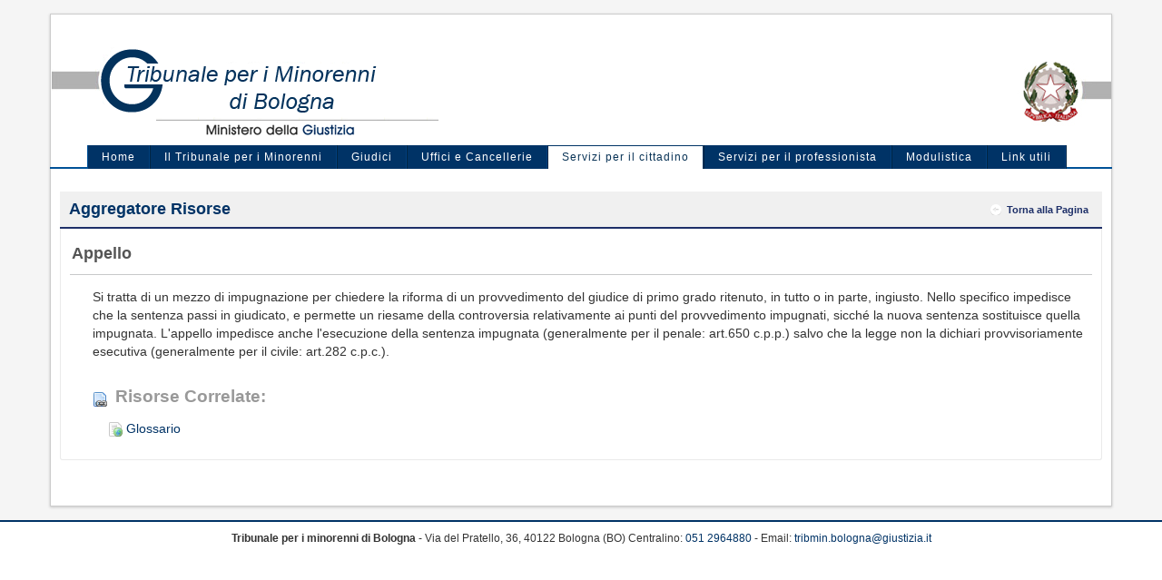

--- FILE ---
content_type: text/html;charset=UTF-8
request_url: https://www.tribmin.bologna.giustizia.it/glossario?p_p_id=101&p_p_lifecycle=0&p_p_state=maximized&p_p_col_id=column-2&p_p_col_count=1&_101_struts_action=%2Fasset_publisher%2Fview_content&_101_redirect=%2Fglossario%3Fp_p_auth%3DtjJBfsed%26p_p_id%3D49%26p_p_lifecycle%3D1%26p_p_state%3Dnormal%26p_p_mode%3Dview%26_49_struts_action%3D%252Fmy_sites%252Fview%26_49_groupId%3D1845777%26_49_privateLayout%3Dfalse&_101_assetEntryId=2198884&_101_type=content&_101_urlTitle=appello&redirect=%2Fglossario%3Fp_p_auth%3DtjJBfsed%26p_p_id%3D49%26p_p_lifecycle%3D1%26p_p_state%3Dnormal%26p_p_mode%3Dview%26_49_struts_action%3D%252Fmy_sites%252Fview%26_49_groupId%3D1845777%26_49_privateLayout%3Dfalse&inheritRedirect=true
body_size: 6583
content:
<!DOCTYPE html> <!-- megamenu o menu --> <html class="aui ltr cssanimations tribunale-bologna" dir="ltr" lang="it-IT" itemscope itemtype="http://schema.org/GovernmentOrganization"> <head> <title>Appello - Glossario - Tribunale per i minorenni di Bologna</title> <meta name="msvalidate.01" content="178CA5B7881442E68CC42E12DFC2EC29" /> <meta name="google-site-verification" content="DcLC53XY8aEHN9oMCCjYzVQ29vILS1nzPSYZKgMz5KQ" /> <meta name="author" content="Net Service S.p.A."> <meta name="application-name" content="Tribunale per i minorenni di Bologna"> <meta itemprop="description" content=""/> <link itemprop="url" href="https://www.tribmin.bologna.giustizia.it" rel="author"/> <meta name="viewport" content="initial-scale=1.0, width=device-width" /> <meta content="text/html; charset=UTF-8" http-equiv="content-type" /> <meta content="Si tratta di un mezzo di impugnazione per chiedere la riforma di un provvedimento del giudice di primo grado ritenuto, in tutto o in parte, ingiusto. Nello specifico impedisce che la sentenza passi..." lang="it-IT" name="description" /> <link href="https://www.tribmin.bologna.giustizia.it/tribunale-minorenni-theme/images/favicon.ico" rel="Shortcut Icon" /> <link href="https&#x3a;&#x2f;&#x2f;www&#x2e;tribmin&#x2e;bologna&#x2e;giustizia&#x2e;it&#x2f;glossario&#x3f;p_p_id&#x3d;101&#x26;p_p_lifecycle&#x3d;0&#x26;p_p_state&#x3d;maximized&#x26;p_p_col_id&#x3d;column-2&#x26;p_p_col_count&#x3d;1&#x26;_101_struts_action&#x3d;&#x25;2Fasset_publisher&#x25;2Fview_content&#x26;_101_assetEntryId&#x3d;2198884&#x26;_101_type&#x3d;content&#x26;_101_urlTitle&#x3d;appello&#x26;inheritRedirect&#x3d;true" rel="canonical" /> <link href="https&#x3a;&#x2f;&#x2f;www&#x2e;tribmin&#x2e;bologna&#x2e;giustizia&#x2e;it&#x2f;glossario&#x3f;p_p_id&#x3d;101&#x26;p_p_lifecycle&#x3d;0&#x26;p_p_state&#x3d;maximized&#x26;p_p_col_id&#x3d;column-2&#x26;p_p_col_count&#x3d;1&#x26;_101_struts_action&#x3d;&#x25;2Fasset_publisher&#x25;2Fview_content&#x26;_101_assetEntryId&#x3d;2198884&#x26;_101_type&#x3d;content&#x26;_101_urlTitle&#x3d;appello&#x26;inheritRedirect&#x3d;true" hreflang="x-default" rel="alternate" /> <link href="https&#x3a;&#x2f;&#x2f;www&#x2e;tribmin&#x2e;bologna&#x2e;giustizia&#x2e;it&#x2f;glossario&#x3f;p_p_id&#x3d;101&#x26;p_p_lifecycle&#x3d;0&#x26;p_p_state&#x3d;maximized&#x26;p_p_col_id&#x3d;column-2&#x26;p_p_col_count&#x3d;1&#x26;_101_struts_action&#x3d;&#x25;2Fasset_publisher&#x25;2Fview_content&#x26;_101_assetEntryId&#x3d;2198884&#x26;_101_type&#x3d;content&#x26;_101_urlTitle&#x3d;appello&#x26;inheritRedirect&#x3d;true" hreflang="it-IT" rel="alternate" /> <link href="https&#x3a;&#x2f;&#x2f;www&#x2e;tribmin&#x2e;bologna&#x2e;giustizia&#x2e;it&#x2f;en&#x2f;glossario&#x3f;p_p_id&#x3d;101&#x26;p_p_lifecycle&#x3d;0&#x26;p_p_state&#x3d;maximized&#x26;p_p_col_id&#x3d;column-2&#x26;p_p_col_count&#x3d;1&#x26;_101_struts_action&#x3d;&#x25;2Fasset_publisher&#x25;2Fview_content&#x26;_101_assetEntryId&#x3d;2198884&#x26;_101_type&#x3d;content&#x26;_101_urlTitle&#x3d;appello&#x26;inheritRedirect&#x3d;true" hreflang="en-US" rel="alternate" /> <link class="lfr-css-file" href="https&#x3a;&#x2f;&#x2f;www&#x2e;tribmin&#x2e;bologna&#x2e;giustizia&#x2e;it&#x2f;tribunale-minorenni-theme&#x2f;css&#x2f;aui&#x2e;css&#x3f;browserId&#x3d;other&#x26;themeId&#x3d;tribunaleminorenni_WAR_tribunaleminorennitheme&#x26;minifierType&#x3d;css&#x26;languageId&#x3d;it_IT&#x26;b&#x3d;6204&#x26;t&#x3d;1551962877000" rel="stylesheet" type="text/css" /> <link href="&#x2f;html&#x2f;css&#x2f;main&#x2e;css&#x3f;browserId&#x3d;other&#x26;themeId&#x3d;tribunaleminorenni_WAR_tribunaleminorennitheme&#x26;minifierType&#x3d;css&#x26;languageId&#x3d;it_IT&#x26;b&#x3d;6204&#x26;t&#x3d;1447943090000" rel="stylesheet" type="text/css" /> <link href="https://www.tribmin.bologna.giustizia.it/html/portlet/journal_content/css/main.css?browserId=other&amp;themeId=tribunaleminorenni_WAR_tribunaleminorennitheme&amp;minifierType=css&amp;languageId=it_IT&amp;b=6204&amp;t=1736928340000" rel="stylesheet" type="text/css" /> <link href="https://www.tribmin.bologna.giustizia.it/notifications-portlet/notifications/css/main.css?browserId=other&amp;themeId=tribunaleminorenni_WAR_tribunaleminorennitheme&amp;minifierType=css&amp;languageId=it_IT&amp;b=6204&amp;t=1736928304000" rel="stylesheet" type="text/css" /> <link href="https://www.tribmin.bologna.giustizia.it/html/portlet/asset_publisher/css/main.css?browserId=other&amp;themeId=tribunaleminorenni_WAR_tribunaleminorennitheme&amp;minifierType=css&amp;languageId=it_IT&amp;b=6204&amp;t=1736928340000" rel="stylesheet" type="text/css" /> <script type="text/javascript">var Liferay={Browser:{acceptsGzip:function(){return true},getMajorVersion:function(){return 131},getRevision:function(){return"537.36"},getVersion:function(){return"131.0"},isAir:function(){return false},isChrome:function(){return true},isFirefox:function(){return false},isGecko:function(){return true},isIe:function(){return false},isIphone:function(){return false},isLinux:function(){return false},isMac:function(){return true},isMobile:function(){return false},isMozilla:function(){return false},isOpera:function(){return false},isRtf:function(){return true},isSafari:function(){return true},isSun:function(){return false},isWap:function(){return false},isWapXhtml:function(){return false},isWebKit:function(){return true},isWindows:function(){return false},isWml:function(){return false}},Data:{NAV_SELECTOR:"#navigation",isCustomizationView:function(){return false},notices:[null]},ThemeDisplay:{getLayoutId:function(){return"30"},getLayoutURL:function(){return"https://www.tribmin.bologna.giustizia.it/glossario"},getParentLayoutId:function(){return"5"},isPrivateLayout:function(){return"false"},isVirtualLayout:function(){return false},getBCP47LanguageId:function(){return"it-IT"},getCDNBaseURL:function(){return"https://www.tribmin.bologna.giustizia.it"},getCDNDynamicResourcesHost:function(){return""},getCDNHost:function(){return""},getCompanyId:function(){return"642546"},getCompanyGroupId:function(){return"642585"},getDefaultLanguageId:function(){return"it_IT"},getDoAsUserIdEncoded:function(){return""},getLanguageId:function(){return"it_IT"},getParentGroupId:function(){return"1845777"},getPathContext:function(){return""},getPathImage:function(){return"/image"},getPathJavaScript:function(){return"/html/js"},getPathMain:function(){return"/c"},getPathThemeImages:function(){return"https://www.tribmin.bologna.giustizia.it/tribunale-minorenni-theme/images"},getPathThemeRoot:function(){return"/tribunale-minorenni-theme"},getPlid:function(){return"1845844"},getPortalURL:function(){return"https://www.tribmin.bologna.giustizia.it"},getPortletSetupShowBordersDefault:function(){return true},getScopeGroupId:function(){return"1845777"},getScopeGroupIdOrLiveGroupId:function(){return"1845777"},getSessionId:function(){return""},getSiteGroupId:function(){return"1845777"},getURLControlPanel:function(){return"/group/control_panel?refererPlid=1845844"},getURLHome:function(){return"https\x3a\x2f\x2fwww\x2etribmin\x2ebologna\x2egiustizia\x2eit\x2f"},getUserId:function(){return"642549"},getUserName:function(){return""},isAddSessionIdToURL:function(){return false},isFreeformLayout:function(){return false},isImpersonated:function(){return false},isSignedIn:function(){return false},isStateExclusive:function(){return false},isStateMaximized:function(){return true},isStatePopUp:function(){return false}},PropsValues:{NTLM_AUTH_ENABLED:false}};var themeDisplay=Liferay.ThemeDisplay;Liferay.AUI={getAvailableLangPath:function(){return"available_languages.jsp?browserId=other&themeId=tribunaleminorenni_WAR_tribunaleminorennitheme&colorSchemeId=01&minifierType=js&languageId=it_IT&b=6204&t=1447943730000"},getCombine:function(){return true},getComboPath:function(){return"/combo/?browserId=other&minifierType=&languageId=it_IT&b=6204&t=1447943730000&"},getFilter:function(){return"min"},getJavaScriptRootPath:function(){return"/html/js"},getLangPath:function(){return"aui_lang.jsp?browserId=other&themeId=tribunaleminorenni_WAR_tribunaleminorennitheme&colorSchemeId=01&minifierType=js&languageId=it_IT&b=6204&t=1447943730000"},getStaticResourceURLParams:function(){return"?browserId=other&minifierType=&languageId=it_IT&b=6204&t=1447943730000"}};Liferay.authToken="HgJZMSOL";Liferay.currentURL="\x2fglossario\x3fp_p_id\x3d101\x26p_p_lifecycle\x3d0\x26p_p_state\x3dmaximized\x26p_p_col_id\x3dcolumn-2\x26p_p_col_count\x3d1\x26_101_struts_action\x3d\x252Fasset_publisher\x252Fview_content\x26_101_redirect\x3d\x252Fglossario\x253Fp_p_auth\x253DtjJBfsed\x2526p_p_id\x253D49\x2526p_p_lifecycle\x253D1\x2526p_p_state\x253Dnormal\x2526p_p_mode\x253Dview\x2526_49_struts_action\x253D\x25252Fmy_sites\x25252Fview\x2526_49_groupId\x253D1845777\x2526_49_privateLayout\x253Dfalse\x26_101_assetEntryId\x3d2198884\x26_101_type\x3dcontent\x26_101_urlTitle\x3dappello\x26redirect\x3d\x252Fglossario\x253Fp_p_auth\x253DtjJBfsed\x2526p_p_id\x253D49\x2526p_p_lifecycle\x253D1\x2526p_p_state\x253Dnormal\x2526p_p_mode\x253Dview\x2526_49_struts_action\x253D\x25252Fmy_sites\x25252Fview\x2526_49_groupId\x253D1845777\x2526_49_privateLayout\x253Dfalse\x26inheritRedirect\x3dtrue";Liferay.currentURLEncoded="%2Fglossario%3Fp_p_id%3D101%26p_p_lifecycle%3D0%26p_p_state%3Dmaximized%26p_p_col_id%3Dcolumn-2%26p_p_col_count%3D1%26_101_struts_action%3D%252Fasset_publisher%252Fview_content%26_101_redirect%3D%252Fglossario%253Fp_p_auth%253DtjJBfsed%2526p_p_id%253D49%2526p_p_lifecycle%253D1%2526p_p_state%253Dnormal%2526p_p_mode%253Dview%2526_49_struts_action%253D%25252Fmy_sites%25252Fview%2526_49_groupId%253D1845777%2526_49_privateLayout%253Dfalse%26_101_assetEntryId%3D2198884%26_101_type%3Dcontent%26_101_urlTitle%3Dappello%26redirect%3D%252Fglossario%253Fp_p_auth%253DtjJBfsed%2526p_p_id%253D49%2526p_p_lifecycle%253D1%2526p_p_state%253Dnormal%2526p_p_mode%253Dview%2526_49_struts_action%253D%25252Fmy_sites%25252Fview%2526_49_groupId%253D1845777%2526_49_privateLayout%253Dfalse%26inheritRedirect%3Dtrue";</script> <script src="/html/js/barebone.jsp?browserId=other&amp;themeId=tribunaleminorenni_WAR_tribunaleminorennitheme&amp;colorSchemeId=01&amp;minifierType=js&amp;minifierBundleId=javascript.barebone.files&amp;languageId=it_IT&amp;b=6204&amp;t=1447943730000" type="text/javascript"></script> <script type="text/javascript"></script> <script type="text/javascript">(function(d,e,j,h,f,c,b){d.GoogleAnalyticsObject=f;d[f]=d[f]||function(){var a=d[f].q||[];d[f].q=a;(d[f].q).push(arguments)};d[f].l=1*new Date();c=e.createElement(j);b=e.getElementsByTagName(j)[0];c.async=1;c.src=h;b.parentNode.insertBefore(c,b)})(window,document,"script","//www.google-analytics.com/analytics.js","ga");ga("create","UA-57585227-2","auto");ga("send","pageview");</script> <link class="lfr-css-file" href="https&#x3a;&#x2f;&#x2f;www&#x2e;tribmin&#x2e;bologna&#x2e;giustizia&#x2e;it&#x2f;tribunale-minorenni-theme&#x2f;css&#x2f;main&#x2e;css&#x3f;browserId&#x3d;other&#x26;themeId&#x3d;tribunaleminorenni_WAR_tribunaleminorennitheme&#x26;minifierType&#x3d;css&#x26;languageId&#x3d;it_IT&#x26;b&#x3d;6204&#x26;t&#x3d;1551962877000" rel="stylesheet" type="text/css" /> <style type="text/css">.columns-max .portlet-asset-publisher .header-back-to{display:none}.columns-max .portlet-topper .portlet-topper-toolbar .portlet-icon-back{color:#1d2f68!important}</style> <style type="text/css">#p_p_id_56_INSTANCE_4mftzllrBOtj_ .portlet{border-width:;border-style:}#portlet_56_INSTANCE_4mftzllrBOtj .header-back-to{display:none}</style> <link rel="Shortcut Icon" href="https://www.tribmin.bologna.giustizia.it/tribunale-minorenni-theme/images/favicon.ico" /> </head> <body class="sticky-header-on default yui3-skin-sam controls-visible page-maximized signed-out public-page site dockbar-split"> <!--[if lt IE 11]> <p class="chromeframe">Stai utilizzando un browser <strong>obsoleto</strong>. Ti preghiamo di <a href="http://browsehappy.com/">aggiornare questo browser</a> per una migliore visualizzazione.</p> <![endif]--> <a href="#main-content" id="skip-to-content">Salta al contenuto</a> <div id="wrapper" class="container"> <header id="banner" role="banner"><!-- class="sticky-header animate-onscroll" --> <div id="main-header"> <div id="heading" class="row-fluid"> <div class="span6"> <h1 class="site-title"> <a itemprop="url" class="logo custom-logo" href="https://www.tribmin.bologna.giustizia.it/glossario?p_p_auth=l3DS2AAp&amp;p_p_id=49&amp;p_p_lifecycle=1&amp;p_p_state=normal&amp;p_p_mode=view&amp;_49_struts_action=%2Fmy_sites%2Fview&amp;_49_groupId=1845777&amp;_49_privateLayout=false" title="Go to Tribunale per i minorenni di Bologna"> <img class="logo" alt="Tribunale per i minorenni di Bologna" src="/image/layout_set_logo?img_id=2446240&amp;t=1762017717624" /> <span itemprop="name" class="site-name" title="Go to Tribunale per i minorenni di Bologna"> Tribunale per i minorenni di Bologna </span> </a> </h1> </div> <div class="span6"> <img class="logo-group" alt="Tribunale per i minorenni di Bologna" src="https://www.tribmin.bologna.giustizia.it/tribunale-minorenni-theme/images/stemma_italia.jpg" /> </div> <h2 class="page-title"> <span>Appello - Glossario</span> </h2> </div> </div> <nav class="sort-pages modify-pages yamm navbar site-navigation " id="navigation" role="navigation"> <div class="navbar-inner"> <div class="container"> <a class="btn btn-navbar" data-toggle="collapse" data-target=".nav-collapse"> <i class="fa fa-bars"></i> </a> <div class="nav-collapse collapse"> <ul id="navigation-list" aria-label="Pagine Sito" class="nav" role="menubar"> <!-- @description: Menu avanzato con megamenu, campi personalizzati e webcontent @author: Mustapha; @nav: Menu principale visibile. Primo Livello di Navigazione. --> <li class="lfr-nav-item ns ns-menu" id="layout_1" role="presentation"> <a aria-labelledby="layout_1" href="https&#x3a;&#x2f;&#x2f;www&#x2e;tribmin&#x2e;bologna&#x2e;giustizia&#x2e;it&#x2f;home" role="menuitem"> Home </a> </li> <li class="lfr-nav-item ns ns-menu" id="layout_2" role="presentation"> <a aria-labelledby="layout_2" href="https&#x3a;&#x2f;&#x2f;www&#x2e;tribmin&#x2e;bologna&#x2e;giustizia&#x2e;it&#x2f;il-tribunale-per-i-minorenni" role="menuitem"> Il Tribunale per i Minorenni </a> </li> <li class="lfr-nav-item ns ns-menu" id="layout_3" role="presentation"> <a aria-labelledby="layout_3" href="https&#x3a;&#x2f;&#x2f;www&#x2e;tribmin&#x2e;bologna&#x2e;giustizia&#x2e;it&#x2f;giudici" role="menuitem"> Giudici </a> </li> <li class="lfr-nav-item ns ns-menu" id="layout_4" role="presentation"> <a aria-labelledby="layout_4" href="https&#x3a;&#x2f;&#x2f;www&#x2e;tribmin&#x2e;bologna&#x2e;giustizia&#x2e;it&#x2f;uffici-e-cancellerie" role="menuitem"> Uffici e Cancellerie </a> </li> <li class="lfr-nav-item selected active ns ns-menu" id="layout_5" role="presentation"> <a aria-labelledby="layout_5" href="https&#x3a;&#x2f;&#x2f;www&#x2e;tribmin&#x2e;bologna&#x2e;giustizia&#x2e;it&#x2f;servizi-per-il-cittadino" role="menuitem"> Servizi per il cittadino </a> </li> <li class="lfr-nav-item ns ns-menu" id="layout_6" role="presentation"> <a aria-labelledby="layout_6" href="https&#x3a;&#x2f;&#x2f;www&#x2e;tribmin&#x2e;bologna&#x2e;giustizia&#x2e;it&#x2f;servizi-per-il-professionista" role="menuitem"> Servizi per il professionista </a> </li> <li class="lfr-nav-item ns ns-menu" id="layout_7" role="presentation"> <a aria-labelledby="layout_7" href="https&#x3a;&#x2f;&#x2f;www&#x2e;tribmin&#x2e;bologna&#x2e;giustizia&#x2e;it&#x2f;modulistica" role="menuitem"> Modulistica </a> </li> <li class="lfr-nav-item ns ns-menu" id="layout_8" role="presentation"> <a aria-labelledby="layout_8" href="https&#x3a;&#x2f;&#x2f;www&#x2e;tribmin&#x2e;bologna&#x2e;giustizia&#x2e;it&#x2f;link-utili" role="menuitem"> Link utili </a> </li> </ul> </div> </div> </div> </nav> <script>Liferay.Data.NAV_LIST_SELECTOR=".navbar-inner .nav-collapse > ul";</script></header> <div id="content"> <div class="columns-max" id="main-content" role="main"> <div class="portlet-layout row-fluid"> <div class="portlet-column portlet-column-only span12" id="column-1"> <div class="portlet-boundary portlet-boundary_101_ portlet-static portlet-static-end portlet-asset-publisher " id="p_p_id_101_" > <span id="p_101"></span> <section class="portlet" id="portlet_101"> <header class="portlet-topper"> <h2 class="portlet-title"> <span class="" onmouseover="Liferay.Portal.ToolTip.show(this, 'Aggregatore\x20Risorse')" > <img id="ctvk_null_null" src="https://www.tribmin.bologna.giustizia.it/tribunale-minorenni-theme/images/spacer.png" alt="" style="background-image: url('https://www.tribmin.bologna.giustizia.it/sprite/html/icons/_sprite.png'); background-position: 50% -112px; background-repeat: no-repeat; height: 16px; width: 16px;" /> <span class="taglib-text hide-accessible">Aggregatore Risorse</span> </span> <span class="portlet-title-text">Aggregatore Risorse</span> </h2> <div class="portlet-topper-toolbar" id="portlet-topper-toolbar_101"> <a href="https&#x3a;&#x2f;&#x2f;www&#x2e;tribmin&#x2e;bologna&#x2e;giustizia&#x2e;it&#x2f;glossario&#x3f;p_p_id&#x3d;101&#x26;p_p_lifecycle&#x3d;0&#x26;p_p_state&#x3d;normal&#x26;p_p_state_rcv&#x3d;1&#x26;_101_struts_action&#x3d;&#x25;2Fasset_publisher&#x25;2Fview_content&#x26;_101_urlTitle&#x3d;appello&#x26;_101_redirect&#x3d;&#x25;2Fglossario&#x25;3Fp_p_auth&#x25;3DtjJBfsed&#x25;26p_p_id&#x25;3D49&#x25;26p_p_lifecycle&#x25;3D1&#x25;26p_p_state&#x25;3Dnormal&#x25;26p_p_mode&#x25;3Dview&#x25;26_49_struts_action&#x25;3D&#x25;252Fmy_sites&#x25;252Fview&#x25;26_49_groupId&#x25;3D1845777&#x25;26_49_privateLayout&#x25;3Dfalse&#x26;_101_type&#x3d;content&#x26;_101_assetEntryId&#x3d;2198884" class="portlet-icon-back">Torna alla Pagina</a> </div> </header> <div class="portlet-content"> <div class=" portlet-content-container" style=""> <div class="portlet-body"> <div> <div class="taglib-header "> <span class="header-back-to"> <a class="icon-circle-arrow-left previous-level" href="&#x2f;glossario&#x3f;p_p_auth&#x3d;tjJBfsed&#x26;p_p_id&#x3d;49&#x26;p_p_lifecycle&#x3d;1&#x26;p_p_state&#x3d;normal&#x26;p_p_mode&#x3d;view&#x26;_49_struts_action&#x3d;&#x25;2Fmy_sites&#x25;2Fview&#x26;_49_groupId&#x3d;1845777&#x26;_49_privateLayout&#x3d;false" id="_101_TabsBack" title="Indietro"> <span class="helper-hidden-accessible"> Indietro </span> </a> </span> <h3 class="header-title"> <span> Appello </span> </h3> </div> <div class="asset-full-content show-asset-title"> <div class="asset-content" id="_101_2198884"> <div class="journal-content-article"> Si tratta di un mezzo di impugnazione per chiedere la riforma di un provvedimento del giudice di primo grado ritenuto, in tutto o in parte, ingiusto. Nello specifico impedisce che la sentenza passi in giudicato, e permette un riesame della controversia relativamente ai punti del provvedimento impugnati, sicché la nuova sentenza sostituisce quella impugnata. L'appello impedisce anche l'esecuzione della sentenza impugnata (generalmente per il penale: art.650 c.p.p.) salvo che la legge non la dichiari provvisoriamente esecutiva (generalmente per il civile: art.282 c.p.c.). </div> <div class="taglib-social-bookmarks" id="ykmt_null_null_socialBookmarks"> <ul class="unstyled"> <li class="taglib-social-bookmark-twitter"> <a class="twitter-share-button" data-count="horizontal" data-lang="Italian" data-text="Appello" data-url="https://www.tribmin.bologna.giustizia.it/glossario?p_p_id=101&p_p_lifecycle=0&p_p_state=maximized&p_p_mode=view&_101_struts_action=%2Fasset_publisher%2Fview_content&_101_type=content&_101_viewMode=view&_101_urlTitle=appello" href="http://twitter.com/share">Tweet</a> </li> <li class="taglib-social-bookmark-facebook"> <div id="fb-root"></div> <div class="fb-like" data-font="" data-height="20" data-href="https://www.tribmin.bologna.giustizia.it/glossario?p_p_id=101&p_p_lifecycle=0&p_p_state=maximized&p_p_mode=view&_101_struts_action=%2Fasset_publisher%2Fview_content&_101_type=content&_101_viewMode=view&_101_urlTitle=appello" data-layout="button_count" data-send="false" data-show_faces="true" > </div> </li> <li class="taglib-social-bookmark-plusone"> <g:plusone count="true" href="https://www.tribmin.bologna.giustizia.it/glossario?p_p_id=101&p_p_lifecycle=0&p_p_state=maximized&p_p_mode=view&_101_struts_action=%2Fasset_publisher%2Fview_content&_101_type=content&_101_viewMode=view&_101_urlTitle=appello" size="medium" > </g:plusone> </li> </ul> </div> <br /> <div class="taglib-asset-links"> <h2 class="asset-links-title">Risorse Correlate:</h2> <ul class="asset-links-list"> <li class="asset-links-list-item"> <span class="" > <a href="https&#x3a;&#x2f;&#x2f;www&#x2e;tribmin&#x2e;bologna&#x2e;giustizia&#x2e;it&#x2f;glossario&#x3f;inheritRedirect&#x3d;true" target="_self" class=" taglib-icon" id="_101_rjus_null_null" > <img id="rjus_null_null" src="https://www.tribmin.bologna.giustizia.it/tribunale-minorenni-theme/images/spacer.png" alt="" style="background-image: url('https://www.tribmin.bologna.giustizia.it/tribunale-minorenni-theme/sprite/images/common/_sprite.png'); background-position: 50% -801px; background-repeat: no-repeat; height: 16px; width: 16px;" /> <span class="taglib-text ">Glossario</span> </a> </span> </li> </ul> </div> </div> <div class="asset-metadata"> </div> </div> </div> </div> </div> </div> </section> </div> </div> </div> </div> <form action="#" id="hrefFm" method="post" name="hrefFm"> <span></span> </form> </div> </div> <div class="clear"></div> <footer id="footer" role="contentinfo"> <div class="footer_addresses" itemprop="address" itemscope itemtype="http://schema.org/PostalAddress"> <div class="container"> <div class="row-fluid"> <div class="span12"> <p> <strong itemprop="name">Tribunale per i minorenni di Bologna</strong> <span itemprop="address" itemscope itemtype="http://schema.org/PostalAddress"> - <span itemprop="streetAddress">Via del Pratello, 36, 40122 Bologna (BO)</span> </span> Centralino: <a itemprop="telephone" href="tel:+39051554660">051 2964880</a> - Email: <a itemprop="email" href="mailto:tribmin.bologna@giustizia.it?Subject=Richiesta%20informazioni" target="_blank">tribmin.bologna@giustizia.it</a> <br/> </p> </div> </div> </div> </div> </footer> <script type="text/javascript" src="/html/inordine/js/common-inordine.js??tist=201903141442"></script> <script type="text/javascript" src="/html/inordine/js/formatter-inordine.js??tist=201903141442"></script> <script type="text/javascript" src="/html/inordine/js/validator-inordine.js??tist=201903141442"></script> <script type="text/javascript" src="/html/inordine/albo/js/function-albo.js??tist=201903141442"></script> <script type="text/javascript" src="/html/inordine/albo/js/documentReady-albo.js??tist=201903141442"></script> <script type="text/javascript" src="/html/inordine/anag/js/function-anag.js??tist=201903141442"></script> <script type="text/javascript" src="/html/inordine/anag/js/documentReady-anag.js??tist=201903141442"></script> <script type="text/javascript" src="/html/inordine/activiti/js/function-gestioneStrumenti.js??tist=201903141442"></script> <script type="text/javascript" src="/html/inordine/activiti/js/documentReady-gestioneStrumenti.js??tist=201903141442"></script> <script type="text/javascript" src="/html/inordine/pratiche/js/function-pratiche.js??tist=201903141442"></script> <script type="text/javascript" src="/html/inordine/pratiche/js/documentReady-pratiche.js??tist=201903141442"></script> <script type="text/javascript" src="/html/inordine/consiglio/js/function-consiglio.js??tist=201903141442"></script> <script type="text/javascript" src="/html/inordine/consiglio/js/documentReady-consiglio.js??tist=201903141442"></script> <script src="https://www.tribmin.bologna.giustizia.it/notifications-portlet/notifications/js/main.js?browserId=other&amp;minifierType=js&amp;languageId=it_IT&amp;b=6204&amp;t=1736928304000" type="text/javascript"></script> <script type="text/javascript">Liferay.Util.addInputFocus();</script> <script type="text/javascript">Liferay.Portlet.onLoad({canEditTitle:false,columnPos:0,isStatic:"end",namespacedId:"p_p_id_101_",portletId:"101",refreshURL:"\x2fc\x2fportal\x2frender_portlet\x3fp_l_id\x3d1845844\x26p_p_id\x3d101\x26p_p_lifecycle\x3d0\x26p_t_lifecycle\x3d0\x26p_p_state\x3dmaximized\x26p_p_mode\x3dview\x26p_p_col_id\x3dnull\x26p_p_col_pos\x3dnull\x26p_p_col_count\x3dnull\x26p_p_static\x3d1\x26p_p_isolated\x3d1\x26currentURL\x3d\x252Fglossario\x253Fp_p_id\x253D101\x2526p_p_lifecycle\x253D0\x2526p_p_state\x253Dmaximized\x2526p_p_col_id\x253Dcolumn-2\x2526p_p_col_count\x253D1\x2526_101_struts_action\x253D\x25252Fasset_publisher\x25252Fview_content\x2526_101_redirect\x253D\x25252Fglossario\x25253Fp_p_auth\x25253DtjJBfsed\x252526p_p_id\x25253D49\x252526p_p_lifecycle\x25253D1\x252526p_p_state\x25253Dnormal\x252526p_p_mode\x25253Dview\x252526_49_struts_action\x25253D\x2525252Fmy_sites\x2525252Fview\x252526_49_groupId\x25253D1845777\x252526_49_privateLayout\x25253Dfalse\x2526_101_assetEntryId\x253D2198884\x2526_101_type\x253Dcontent\x2526_101_urlTitle\x253Dappello\x2526redirect\x253D\x25252Fglossario\x25253Fp_p_auth\x25253DtjJBfsed\x252526p_p_id\x25253D49\x252526p_p_lifecycle\x25253D1\x252526p_p_state\x25253Dnormal\x252526p_p_mode\x25253Dview\x252526_49_struts_action\x25253D\x2525252Fmy_sites\x2525252Fview\x252526_49_groupId\x25253D1845777\x252526_49_privateLayout\x25253Dfalse\x2526inheritRedirect\x253Dtrue\x26_101_urlTitle\x3dappello\x26inheritRedirect\x3dtrue\x26_101_assetEntryId\x3d2198884\x26_101_struts_action\x3d\x252Fasset_publisher\x252Fview_content\x26redirect\x3d\x252Fglossario\x253Fp_p_auth\x253DtjJBfsed\x2526p_p_id\x253D49\x2526p_p_lifecycle\x253D1\x2526p_p_state\x253Dnormal\x2526p_p_mode\x253Dview\x2526_49_struts_action\x253D\x25252Fmy_sites\x25252Fview\x2526_49_groupId\x253D1845777\x2526_49_privateLayout\x253Dfalse\x26_101_redirect\x3d\x252Fglossario\x253Fp_p_auth\x253DtjJBfsed\x2526p_p_id\x253D49\x2526p_p_lifecycle\x253D1\x2526p_p_state\x253Dnormal\x2526p_p_mode\x253Dview\x2526_49_struts_action\x253D\x25252Fmy_sites\x25252Fview\x2526_49_groupId\x253D1845777\x2526_49_privateLayout\x253Dfalse\x26_101_type\x3dcontent"});AUI().use("aui-base","liferay-icon","liferay-menu","liferay-notice","liferay-poller","liferay-session",function(a){(function(){Liferay.Util.addInputType();Liferay.Portlet.ready(function(b,c){Liferay.Util.addInputType(c)});if(a.UA.mobile){Liferay.Util.addInputCancel()}})();(function(){new Liferay.Menu();var b=Liferay.Data.notices;for(var c=1;c<b.length;c++){new Liferay.Notice(b[c])}})();(function(){Liferay.Session=new Liferay.SessionBase({autoExtend:true,sessionLength:30,redirectOnExpire:false,redirectUrl:"https\x3a\x2f\x2fwww\x2etribmin\x2ebologna\x2egiustizia\x2eit\x2f",warningLength:1})})();(function(){Liferay.Icon.register({forcePost:true,id:"_101_rjus_null_null",useDialog:false})})()});</script> <script type="text/javascript">window.___gcfg={lang:"it-IT"};(function(){var a=document.createElement("script");a.async=true;a.type="text/javascript";a.src="https://apis.google.com/js/plusone.js";var b=document.getElementsByTagName("script")[0];b.parentNode.insertBefore(a,b)})();</script> <script src="https://connect.facebook.net/it_IT/all.js#xfbml=1"></script> <script src="https://platform.twitter.com/widgets.js" type="text/javascript"></script> <script src="https://www.tribmin.bologna.giustizia.it/tribunale-minorenni-theme/js/main.js?browserId=other&amp;minifierType=js&amp;languageId=it_IT&amp;b=6204&amp;t=1551962877000" type="text/javascript"></script> <script type="text/javascript"></script> <div id="dialog"></div> </body> </html> 

--- FILE ---
content_type: text/html; charset=utf-8
request_url: https://accounts.google.com/o/oauth2/postmessageRelay?parent=https%3A%2F%2Fwww.tribmin.bologna.giustizia.it&jsh=m%3B%2F_%2Fscs%2Fabc-static%2F_%2Fjs%2Fk%3Dgapi.lb.en.2kN9-TZiXrM.O%2Fd%3D1%2Frs%3DAHpOoo_B4hu0FeWRuWHfxnZ3V0WubwN7Qw%2Fm%3D__features__
body_size: 162
content:
<!DOCTYPE html><html><head><title></title><meta http-equiv="content-type" content="text/html; charset=utf-8"><meta http-equiv="X-UA-Compatible" content="IE=edge"><meta name="viewport" content="width=device-width, initial-scale=1, minimum-scale=1, maximum-scale=1, user-scalable=0"><script src='https://ssl.gstatic.com/accounts/o/2580342461-postmessagerelay.js' nonce="Wyq23jLnaRItQA1O76wXIA"></script></head><body><script type="text/javascript" src="https://apis.google.com/js/rpc:shindig_random.js?onload=init" nonce="Wyq23jLnaRItQA1O76wXIA"></script></body></html>

--- FILE ---
content_type: text/plain
request_url: https://www.google-analytics.com/j/collect?v=1&_v=j102&a=1899201122&t=pageview&_s=1&dl=https%3A%2F%2Fwww.tribmin.bologna.giustizia.it%2Fglossario%3Fp_p_id%3D101%26p_p_lifecycle%3D0%26p_p_state%3Dmaximized%26p_p_col_id%3Dcolumn-2%26p_p_col_count%3D1%26_101_struts_action%3D%252Fasset_publisher%252Fview_content%26_101_redirect%3D%252Fglossario%253Fp_p_auth%253DtjJBfsed%2526p_p_id%253D49%2526p_p_lifecycle%253D1%2526p_p_state%253Dnormal%2526p_p_mode%253Dview%2526_49_struts_action%253D%25252Fmy_sites%25252Fview%2526_49_groupId%253D1845777%2526_49_privateLayout%253Dfalse%26_101_assetEntryId%3D2198884%26_101_type%3Dcontent%26_101_urlTitle%3Dappello%26redirect%3D%252Fglossario%253Fp_p_auth%253DtjJBfsed%2526p_p_id%253D49%2526p_p_lifecycle%253D1%2526p_p_state%253Dnormal%2526p_p_mode%253Dview%2526_49_struts_action%253D%25252Fmy_sites%25252Fview%2526_49_groupId%253D1845777%2526_49_privateLayout%253Dfalse%26inheritRedirect%3Dtrue&ul=en-us%40posix&dt=Appello%20-%20Glossario%20-%20Tribunale%20per%20i%20minorenni%20di%20Bologna&sr=1280x720&vp=1280x720&_u=IEBAAEABAAAAACAAI~&jid=106166074&gjid=1036695957&cid=597220273.1768900219&tid=UA-57585227-2&_gid=1670447519.1768900219&_r=1&_slc=1&z=851104371
body_size: -455
content:
2,cG-DFVTPHL8MG